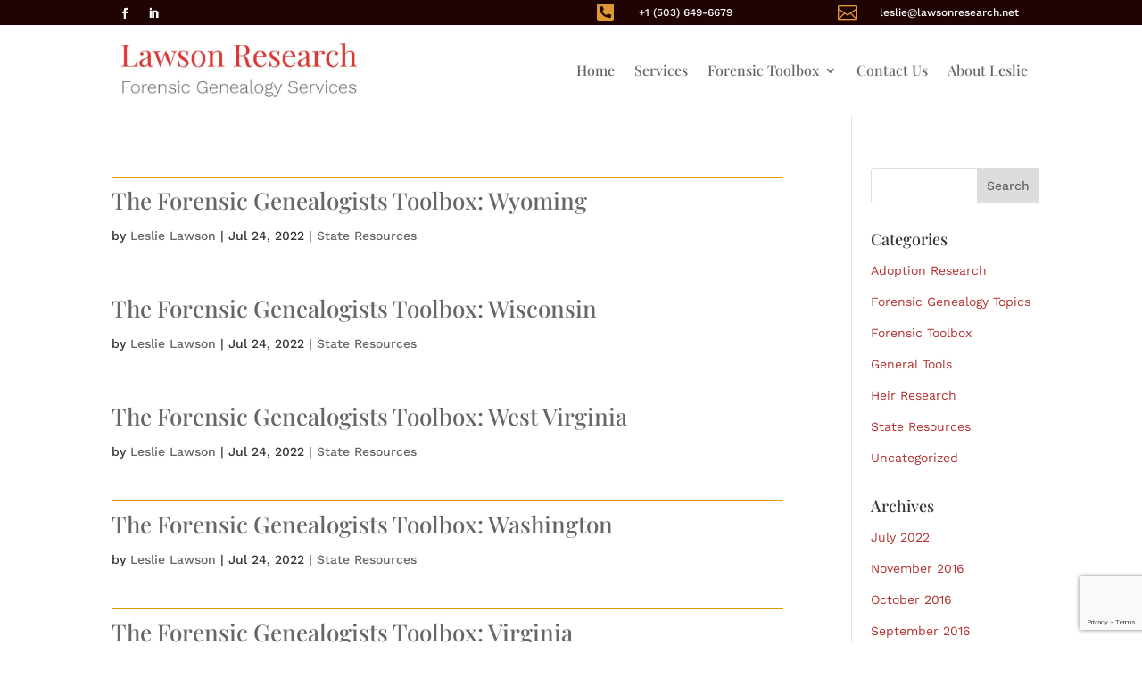

--- FILE ---
content_type: text/html; charset=utf-8
request_url: https://www.google.com/recaptcha/api2/anchor?ar=1&k=6LdjHSEqAAAAAGttKnqSWbgX6DqFfWH8W7uf0ZlM&co=aHR0cHM6Ly9sYXdzb25yZXNlYXJjaC5uZXQ6NDQz&hl=en&v=PoyoqOPhxBO7pBk68S4YbpHZ&size=invisible&anchor-ms=20000&execute-ms=30000&cb=czlfwyr89pa6
body_size: 48848
content:
<!DOCTYPE HTML><html dir="ltr" lang="en"><head><meta http-equiv="Content-Type" content="text/html; charset=UTF-8">
<meta http-equiv="X-UA-Compatible" content="IE=edge">
<title>reCAPTCHA</title>
<style type="text/css">
/* cyrillic-ext */
@font-face {
  font-family: 'Roboto';
  font-style: normal;
  font-weight: 400;
  font-stretch: 100%;
  src: url(//fonts.gstatic.com/s/roboto/v48/KFO7CnqEu92Fr1ME7kSn66aGLdTylUAMa3GUBHMdazTgWw.woff2) format('woff2');
  unicode-range: U+0460-052F, U+1C80-1C8A, U+20B4, U+2DE0-2DFF, U+A640-A69F, U+FE2E-FE2F;
}
/* cyrillic */
@font-face {
  font-family: 'Roboto';
  font-style: normal;
  font-weight: 400;
  font-stretch: 100%;
  src: url(//fonts.gstatic.com/s/roboto/v48/KFO7CnqEu92Fr1ME7kSn66aGLdTylUAMa3iUBHMdazTgWw.woff2) format('woff2');
  unicode-range: U+0301, U+0400-045F, U+0490-0491, U+04B0-04B1, U+2116;
}
/* greek-ext */
@font-face {
  font-family: 'Roboto';
  font-style: normal;
  font-weight: 400;
  font-stretch: 100%;
  src: url(//fonts.gstatic.com/s/roboto/v48/KFO7CnqEu92Fr1ME7kSn66aGLdTylUAMa3CUBHMdazTgWw.woff2) format('woff2');
  unicode-range: U+1F00-1FFF;
}
/* greek */
@font-face {
  font-family: 'Roboto';
  font-style: normal;
  font-weight: 400;
  font-stretch: 100%;
  src: url(//fonts.gstatic.com/s/roboto/v48/KFO7CnqEu92Fr1ME7kSn66aGLdTylUAMa3-UBHMdazTgWw.woff2) format('woff2');
  unicode-range: U+0370-0377, U+037A-037F, U+0384-038A, U+038C, U+038E-03A1, U+03A3-03FF;
}
/* math */
@font-face {
  font-family: 'Roboto';
  font-style: normal;
  font-weight: 400;
  font-stretch: 100%;
  src: url(//fonts.gstatic.com/s/roboto/v48/KFO7CnqEu92Fr1ME7kSn66aGLdTylUAMawCUBHMdazTgWw.woff2) format('woff2');
  unicode-range: U+0302-0303, U+0305, U+0307-0308, U+0310, U+0312, U+0315, U+031A, U+0326-0327, U+032C, U+032F-0330, U+0332-0333, U+0338, U+033A, U+0346, U+034D, U+0391-03A1, U+03A3-03A9, U+03B1-03C9, U+03D1, U+03D5-03D6, U+03F0-03F1, U+03F4-03F5, U+2016-2017, U+2034-2038, U+203C, U+2040, U+2043, U+2047, U+2050, U+2057, U+205F, U+2070-2071, U+2074-208E, U+2090-209C, U+20D0-20DC, U+20E1, U+20E5-20EF, U+2100-2112, U+2114-2115, U+2117-2121, U+2123-214F, U+2190, U+2192, U+2194-21AE, U+21B0-21E5, U+21F1-21F2, U+21F4-2211, U+2213-2214, U+2216-22FF, U+2308-230B, U+2310, U+2319, U+231C-2321, U+2336-237A, U+237C, U+2395, U+239B-23B7, U+23D0, U+23DC-23E1, U+2474-2475, U+25AF, U+25B3, U+25B7, U+25BD, U+25C1, U+25CA, U+25CC, U+25FB, U+266D-266F, U+27C0-27FF, U+2900-2AFF, U+2B0E-2B11, U+2B30-2B4C, U+2BFE, U+3030, U+FF5B, U+FF5D, U+1D400-1D7FF, U+1EE00-1EEFF;
}
/* symbols */
@font-face {
  font-family: 'Roboto';
  font-style: normal;
  font-weight: 400;
  font-stretch: 100%;
  src: url(//fonts.gstatic.com/s/roboto/v48/KFO7CnqEu92Fr1ME7kSn66aGLdTylUAMaxKUBHMdazTgWw.woff2) format('woff2');
  unicode-range: U+0001-000C, U+000E-001F, U+007F-009F, U+20DD-20E0, U+20E2-20E4, U+2150-218F, U+2190, U+2192, U+2194-2199, U+21AF, U+21E6-21F0, U+21F3, U+2218-2219, U+2299, U+22C4-22C6, U+2300-243F, U+2440-244A, U+2460-24FF, U+25A0-27BF, U+2800-28FF, U+2921-2922, U+2981, U+29BF, U+29EB, U+2B00-2BFF, U+4DC0-4DFF, U+FFF9-FFFB, U+10140-1018E, U+10190-1019C, U+101A0, U+101D0-101FD, U+102E0-102FB, U+10E60-10E7E, U+1D2C0-1D2D3, U+1D2E0-1D37F, U+1F000-1F0FF, U+1F100-1F1AD, U+1F1E6-1F1FF, U+1F30D-1F30F, U+1F315, U+1F31C, U+1F31E, U+1F320-1F32C, U+1F336, U+1F378, U+1F37D, U+1F382, U+1F393-1F39F, U+1F3A7-1F3A8, U+1F3AC-1F3AF, U+1F3C2, U+1F3C4-1F3C6, U+1F3CA-1F3CE, U+1F3D4-1F3E0, U+1F3ED, U+1F3F1-1F3F3, U+1F3F5-1F3F7, U+1F408, U+1F415, U+1F41F, U+1F426, U+1F43F, U+1F441-1F442, U+1F444, U+1F446-1F449, U+1F44C-1F44E, U+1F453, U+1F46A, U+1F47D, U+1F4A3, U+1F4B0, U+1F4B3, U+1F4B9, U+1F4BB, U+1F4BF, U+1F4C8-1F4CB, U+1F4D6, U+1F4DA, U+1F4DF, U+1F4E3-1F4E6, U+1F4EA-1F4ED, U+1F4F7, U+1F4F9-1F4FB, U+1F4FD-1F4FE, U+1F503, U+1F507-1F50B, U+1F50D, U+1F512-1F513, U+1F53E-1F54A, U+1F54F-1F5FA, U+1F610, U+1F650-1F67F, U+1F687, U+1F68D, U+1F691, U+1F694, U+1F698, U+1F6AD, U+1F6B2, U+1F6B9-1F6BA, U+1F6BC, U+1F6C6-1F6CF, U+1F6D3-1F6D7, U+1F6E0-1F6EA, U+1F6F0-1F6F3, U+1F6F7-1F6FC, U+1F700-1F7FF, U+1F800-1F80B, U+1F810-1F847, U+1F850-1F859, U+1F860-1F887, U+1F890-1F8AD, U+1F8B0-1F8BB, U+1F8C0-1F8C1, U+1F900-1F90B, U+1F93B, U+1F946, U+1F984, U+1F996, U+1F9E9, U+1FA00-1FA6F, U+1FA70-1FA7C, U+1FA80-1FA89, U+1FA8F-1FAC6, U+1FACE-1FADC, U+1FADF-1FAE9, U+1FAF0-1FAF8, U+1FB00-1FBFF;
}
/* vietnamese */
@font-face {
  font-family: 'Roboto';
  font-style: normal;
  font-weight: 400;
  font-stretch: 100%;
  src: url(//fonts.gstatic.com/s/roboto/v48/KFO7CnqEu92Fr1ME7kSn66aGLdTylUAMa3OUBHMdazTgWw.woff2) format('woff2');
  unicode-range: U+0102-0103, U+0110-0111, U+0128-0129, U+0168-0169, U+01A0-01A1, U+01AF-01B0, U+0300-0301, U+0303-0304, U+0308-0309, U+0323, U+0329, U+1EA0-1EF9, U+20AB;
}
/* latin-ext */
@font-face {
  font-family: 'Roboto';
  font-style: normal;
  font-weight: 400;
  font-stretch: 100%;
  src: url(//fonts.gstatic.com/s/roboto/v48/KFO7CnqEu92Fr1ME7kSn66aGLdTylUAMa3KUBHMdazTgWw.woff2) format('woff2');
  unicode-range: U+0100-02BA, U+02BD-02C5, U+02C7-02CC, U+02CE-02D7, U+02DD-02FF, U+0304, U+0308, U+0329, U+1D00-1DBF, U+1E00-1E9F, U+1EF2-1EFF, U+2020, U+20A0-20AB, U+20AD-20C0, U+2113, U+2C60-2C7F, U+A720-A7FF;
}
/* latin */
@font-face {
  font-family: 'Roboto';
  font-style: normal;
  font-weight: 400;
  font-stretch: 100%;
  src: url(//fonts.gstatic.com/s/roboto/v48/KFO7CnqEu92Fr1ME7kSn66aGLdTylUAMa3yUBHMdazQ.woff2) format('woff2');
  unicode-range: U+0000-00FF, U+0131, U+0152-0153, U+02BB-02BC, U+02C6, U+02DA, U+02DC, U+0304, U+0308, U+0329, U+2000-206F, U+20AC, U+2122, U+2191, U+2193, U+2212, U+2215, U+FEFF, U+FFFD;
}
/* cyrillic-ext */
@font-face {
  font-family: 'Roboto';
  font-style: normal;
  font-weight: 500;
  font-stretch: 100%;
  src: url(//fonts.gstatic.com/s/roboto/v48/KFO7CnqEu92Fr1ME7kSn66aGLdTylUAMa3GUBHMdazTgWw.woff2) format('woff2');
  unicode-range: U+0460-052F, U+1C80-1C8A, U+20B4, U+2DE0-2DFF, U+A640-A69F, U+FE2E-FE2F;
}
/* cyrillic */
@font-face {
  font-family: 'Roboto';
  font-style: normal;
  font-weight: 500;
  font-stretch: 100%;
  src: url(//fonts.gstatic.com/s/roboto/v48/KFO7CnqEu92Fr1ME7kSn66aGLdTylUAMa3iUBHMdazTgWw.woff2) format('woff2');
  unicode-range: U+0301, U+0400-045F, U+0490-0491, U+04B0-04B1, U+2116;
}
/* greek-ext */
@font-face {
  font-family: 'Roboto';
  font-style: normal;
  font-weight: 500;
  font-stretch: 100%;
  src: url(//fonts.gstatic.com/s/roboto/v48/KFO7CnqEu92Fr1ME7kSn66aGLdTylUAMa3CUBHMdazTgWw.woff2) format('woff2');
  unicode-range: U+1F00-1FFF;
}
/* greek */
@font-face {
  font-family: 'Roboto';
  font-style: normal;
  font-weight: 500;
  font-stretch: 100%;
  src: url(//fonts.gstatic.com/s/roboto/v48/KFO7CnqEu92Fr1ME7kSn66aGLdTylUAMa3-UBHMdazTgWw.woff2) format('woff2');
  unicode-range: U+0370-0377, U+037A-037F, U+0384-038A, U+038C, U+038E-03A1, U+03A3-03FF;
}
/* math */
@font-face {
  font-family: 'Roboto';
  font-style: normal;
  font-weight: 500;
  font-stretch: 100%;
  src: url(//fonts.gstatic.com/s/roboto/v48/KFO7CnqEu92Fr1ME7kSn66aGLdTylUAMawCUBHMdazTgWw.woff2) format('woff2');
  unicode-range: U+0302-0303, U+0305, U+0307-0308, U+0310, U+0312, U+0315, U+031A, U+0326-0327, U+032C, U+032F-0330, U+0332-0333, U+0338, U+033A, U+0346, U+034D, U+0391-03A1, U+03A3-03A9, U+03B1-03C9, U+03D1, U+03D5-03D6, U+03F0-03F1, U+03F4-03F5, U+2016-2017, U+2034-2038, U+203C, U+2040, U+2043, U+2047, U+2050, U+2057, U+205F, U+2070-2071, U+2074-208E, U+2090-209C, U+20D0-20DC, U+20E1, U+20E5-20EF, U+2100-2112, U+2114-2115, U+2117-2121, U+2123-214F, U+2190, U+2192, U+2194-21AE, U+21B0-21E5, U+21F1-21F2, U+21F4-2211, U+2213-2214, U+2216-22FF, U+2308-230B, U+2310, U+2319, U+231C-2321, U+2336-237A, U+237C, U+2395, U+239B-23B7, U+23D0, U+23DC-23E1, U+2474-2475, U+25AF, U+25B3, U+25B7, U+25BD, U+25C1, U+25CA, U+25CC, U+25FB, U+266D-266F, U+27C0-27FF, U+2900-2AFF, U+2B0E-2B11, U+2B30-2B4C, U+2BFE, U+3030, U+FF5B, U+FF5D, U+1D400-1D7FF, U+1EE00-1EEFF;
}
/* symbols */
@font-face {
  font-family: 'Roboto';
  font-style: normal;
  font-weight: 500;
  font-stretch: 100%;
  src: url(//fonts.gstatic.com/s/roboto/v48/KFO7CnqEu92Fr1ME7kSn66aGLdTylUAMaxKUBHMdazTgWw.woff2) format('woff2');
  unicode-range: U+0001-000C, U+000E-001F, U+007F-009F, U+20DD-20E0, U+20E2-20E4, U+2150-218F, U+2190, U+2192, U+2194-2199, U+21AF, U+21E6-21F0, U+21F3, U+2218-2219, U+2299, U+22C4-22C6, U+2300-243F, U+2440-244A, U+2460-24FF, U+25A0-27BF, U+2800-28FF, U+2921-2922, U+2981, U+29BF, U+29EB, U+2B00-2BFF, U+4DC0-4DFF, U+FFF9-FFFB, U+10140-1018E, U+10190-1019C, U+101A0, U+101D0-101FD, U+102E0-102FB, U+10E60-10E7E, U+1D2C0-1D2D3, U+1D2E0-1D37F, U+1F000-1F0FF, U+1F100-1F1AD, U+1F1E6-1F1FF, U+1F30D-1F30F, U+1F315, U+1F31C, U+1F31E, U+1F320-1F32C, U+1F336, U+1F378, U+1F37D, U+1F382, U+1F393-1F39F, U+1F3A7-1F3A8, U+1F3AC-1F3AF, U+1F3C2, U+1F3C4-1F3C6, U+1F3CA-1F3CE, U+1F3D4-1F3E0, U+1F3ED, U+1F3F1-1F3F3, U+1F3F5-1F3F7, U+1F408, U+1F415, U+1F41F, U+1F426, U+1F43F, U+1F441-1F442, U+1F444, U+1F446-1F449, U+1F44C-1F44E, U+1F453, U+1F46A, U+1F47D, U+1F4A3, U+1F4B0, U+1F4B3, U+1F4B9, U+1F4BB, U+1F4BF, U+1F4C8-1F4CB, U+1F4D6, U+1F4DA, U+1F4DF, U+1F4E3-1F4E6, U+1F4EA-1F4ED, U+1F4F7, U+1F4F9-1F4FB, U+1F4FD-1F4FE, U+1F503, U+1F507-1F50B, U+1F50D, U+1F512-1F513, U+1F53E-1F54A, U+1F54F-1F5FA, U+1F610, U+1F650-1F67F, U+1F687, U+1F68D, U+1F691, U+1F694, U+1F698, U+1F6AD, U+1F6B2, U+1F6B9-1F6BA, U+1F6BC, U+1F6C6-1F6CF, U+1F6D3-1F6D7, U+1F6E0-1F6EA, U+1F6F0-1F6F3, U+1F6F7-1F6FC, U+1F700-1F7FF, U+1F800-1F80B, U+1F810-1F847, U+1F850-1F859, U+1F860-1F887, U+1F890-1F8AD, U+1F8B0-1F8BB, U+1F8C0-1F8C1, U+1F900-1F90B, U+1F93B, U+1F946, U+1F984, U+1F996, U+1F9E9, U+1FA00-1FA6F, U+1FA70-1FA7C, U+1FA80-1FA89, U+1FA8F-1FAC6, U+1FACE-1FADC, U+1FADF-1FAE9, U+1FAF0-1FAF8, U+1FB00-1FBFF;
}
/* vietnamese */
@font-face {
  font-family: 'Roboto';
  font-style: normal;
  font-weight: 500;
  font-stretch: 100%;
  src: url(//fonts.gstatic.com/s/roboto/v48/KFO7CnqEu92Fr1ME7kSn66aGLdTylUAMa3OUBHMdazTgWw.woff2) format('woff2');
  unicode-range: U+0102-0103, U+0110-0111, U+0128-0129, U+0168-0169, U+01A0-01A1, U+01AF-01B0, U+0300-0301, U+0303-0304, U+0308-0309, U+0323, U+0329, U+1EA0-1EF9, U+20AB;
}
/* latin-ext */
@font-face {
  font-family: 'Roboto';
  font-style: normal;
  font-weight: 500;
  font-stretch: 100%;
  src: url(//fonts.gstatic.com/s/roboto/v48/KFO7CnqEu92Fr1ME7kSn66aGLdTylUAMa3KUBHMdazTgWw.woff2) format('woff2');
  unicode-range: U+0100-02BA, U+02BD-02C5, U+02C7-02CC, U+02CE-02D7, U+02DD-02FF, U+0304, U+0308, U+0329, U+1D00-1DBF, U+1E00-1E9F, U+1EF2-1EFF, U+2020, U+20A0-20AB, U+20AD-20C0, U+2113, U+2C60-2C7F, U+A720-A7FF;
}
/* latin */
@font-face {
  font-family: 'Roboto';
  font-style: normal;
  font-weight: 500;
  font-stretch: 100%;
  src: url(//fonts.gstatic.com/s/roboto/v48/KFO7CnqEu92Fr1ME7kSn66aGLdTylUAMa3yUBHMdazQ.woff2) format('woff2');
  unicode-range: U+0000-00FF, U+0131, U+0152-0153, U+02BB-02BC, U+02C6, U+02DA, U+02DC, U+0304, U+0308, U+0329, U+2000-206F, U+20AC, U+2122, U+2191, U+2193, U+2212, U+2215, U+FEFF, U+FFFD;
}
/* cyrillic-ext */
@font-face {
  font-family: 'Roboto';
  font-style: normal;
  font-weight: 900;
  font-stretch: 100%;
  src: url(//fonts.gstatic.com/s/roboto/v48/KFO7CnqEu92Fr1ME7kSn66aGLdTylUAMa3GUBHMdazTgWw.woff2) format('woff2');
  unicode-range: U+0460-052F, U+1C80-1C8A, U+20B4, U+2DE0-2DFF, U+A640-A69F, U+FE2E-FE2F;
}
/* cyrillic */
@font-face {
  font-family: 'Roboto';
  font-style: normal;
  font-weight: 900;
  font-stretch: 100%;
  src: url(//fonts.gstatic.com/s/roboto/v48/KFO7CnqEu92Fr1ME7kSn66aGLdTylUAMa3iUBHMdazTgWw.woff2) format('woff2');
  unicode-range: U+0301, U+0400-045F, U+0490-0491, U+04B0-04B1, U+2116;
}
/* greek-ext */
@font-face {
  font-family: 'Roboto';
  font-style: normal;
  font-weight: 900;
  font-stretch: 100%;
  src: url(//fonts.gstatic.com/s/roboto/v48/KFO7CnqEu92Fr1ME7kSn66aGLdTylUAMa3CUBHMdazTgWw.woff2) format('woff2');
  unicode-range: U+1F00-1FFF;
}
/* greek */
@font-face {
  font-family: 'Roboto';
  font-style: normal;
  font-weight: 900;
  font-stretch: 100%;
  src: url(//fonts.gstatic.com/s/roboto/v48/KFO7CnqEu92Fr1ME7kSn66aGLdTylUAMa3-UBHMdazTgWw.woff2) format('woff2');
  unicode-range: U+0370-0377, U+037A-037F, U+0384-038A, U+038C, U+038E-03A1, U+03A3-03FF;
}
/* math */
@font-face {
  font-family: 'Roboto';
  font-style: normal;
  font-weight: 900;
  font-stretch: 100%;
  src: url(//fonts.gstatic.com/s/roboto/v48/KFO7CnqEu92Fr1ME7kSn66aGLdTylUAMawCUBHMdazTgWw.woff2) format('woff2');
  unicode-range: U+0302-0303, U+0305, U+0307-0308, U+0310, U+0312, U+0315, U+031A, U+0326-0327, U+032C, U+032F-0330, U+0332-0333, U+0338, U+033A, U+0346, U+034D, U+0391-03A1, U+03A3-03A9, U+03B1-03C9, U+03D1, U+03D5-03D6, U+03F0-03F1, U+03F4-03F5, U+2016-2017, U+2034-2038, U+203C, U+2040, U+2043, U+2047, U+2050, U+2057, U+205F, U+2070-2071, U+2074-208E, U+2090-209C, U+20D0-20DC, U+20E1, U+20E5-20EF, U+2100-2112, U+2114-2115, U+2117-2121, U+2123-214F, U+2190, U+2192, U+2194-21AE, U+21B0-21E5, U+21F1-21F2, U+21F4-2211, U+2213-2214, U+2216-22FF, U+2308-230B, U+2310, U+2319, U+231C-2321, U+2336-237A, U+237C, U+2395, U+239B-23B7, U+23D0, U+23DC-23E1, U+2474-2475, U+25AF, U+25B3, U+25B7, U+25BD, U+25C1, U+25CA, U+25CC, U+25FB, U+266D-266F, U+27C0-27FF, U+2900-2AFF, U+2B0E-2B11, U+2B30-2B4C, U+2BFE, U+3030, U+FF5B, U+FF5D, U+1D400-1D7FF, U+1EE00-1EEFF;
}
/* symbols */
@font-face {
  font-family: 'Roboto';
  font-style: normal;
  font-weight: 900;
  font-stretch: 100%;
  src: url(//fonts.gstatic.com/s/roboto/v48/KFO7CnqEu92Fr1ME7kSn66aGLdTylUAMaxKUBHMdazTgWw.woff2) format('woff2');
  unicode-range: U+0001-000C, U+000E-001F, U+007F-009F, U+20DD-20E0, U+20E2-20E4, U+2150-218F, U+2190, U+2192, U+2194-2199, U+21AF, U+21E6-21F0, U+21F3, U+2218-2219, U+2299, U+22C4-22C6, U+2300-243F, U+2440-244A, U+2460-24FF, U+25A0-27BF, U+2800-28FF, U+2921-2922, U+2981, U+29BF, U+29EB, U+2B00-2BFF, U+4DC0-4DFF, U+FFF9-FFFB, U+10140-1018E, U+10190-1019C, U+101A0, U+101D0-101FD, U+102E0-102FB, U+10E60-10E7E, U+1D2C0-1D2D3, U+1D2E0-1D37F, U+1F000-1F0FF, U+1F100-1F1AD, U+1F1E6-1F1FF, U+1F30D-1F30F, U+1F315, U+1F31C, U+1F31E, U+1F320-1F32C, U+1F336, U+1F378, U+1F37D, U+1F382, U+1F393-1F39F, U+1F3A7-1F3A8, U+1F3AC-1F3AF, U+1F3C2, U+1F3C4-1F3C6, U+1F3CA-1F3CE, U+1F3D4-1F3E0, U+1F3ED, U+1F3F1-1F3F3, U+1F3F5-1F3F7, U+1F408, U+1F415, U+1F41F, U+1F426, U+1F43F, U+1F441-1F442, U+1F444, U+1F446-1F449, U+1F44C-1F44E, U+1F453, U+1F46A, U+1F47D, U+1F4A3, U+1F4B0, U+1F4B3, U+1F4B9, U+1F4BB, U+1F4BF, U+1F4C8-1F4CB, U+1F4D6, U+1F4DA, U+1F4DF, U+1F4E3-1F4E6, U+1F4EA-1F4ED, U+1F4F7, U+1F4F9-1F4FB, U+1F4FD-1F4FE, U+1F503, U+1F507-1F50B, U+1F50D, U+1F512-1F513, U+1F53E-1F54A, U+1F54F-1F5FA, U+1F610, U+1F650-1F67F, U+1F687, U+1F68D, U+1F691, U+1F694, U+1F698, U+1F6AD, U+1F6B2, U+1F6B9-1F6BA, U+1F6BC, U+1F6C6-1F6CF, U+1F6D3-1F6D7, U+1F6E0-1F6EA, U+1F6F0-1F6F3, U+1F6F7-1F6FC, U+1F700-1F7FF, U+1F800-1F80B, U+1F810-1F847, U+1F850-1F859, U+1F860-1F887, U+1F890-1F8AD, U+1F8B0-1F8BB, U+1F8C0-1F8C1, U+1F900-1F90B, U+1F93B, U+1F946, U+1F984, U+1F996, U+1F9E9, U+1FA00-1FA6F, U+1FA70-1FA7C, U+1FA80-1FA89, U+1FA8F-1FAC6, U+1FACE-1FADC, U+1FADF-1FAE9, U+1FAF0-1FAF8, U+1FB00-1FBFF;
}
/* vietnamese */
@font-face {
  font-family: 'Roboto';
  font-style: normal;
  font-weight: 900;
  font-stretch: 100%;
  src: url(//fonts.gstatic.com/s/roboto/v48/KFO7CnqEu92Fr1ME7kSn66aGLdTylUAMa3OUBHMdazTgWw.woff2) format('woff2');
  unicode-range: U+0102-0103, U+0110-0111, U+0128-0129, U+0168-0169, U+01A0-01A1, U+01AF-01B0, U+0300-0301, U+0303-0304, U+0308-0309, U+0323, U+0329, U+1EA0-1EF9, U+20AB;
}
/* latin-ext */
@font-face {
  font-family: 'Roboto';
  font-style: normal;
  font-weight: 900;
  font-stretch: 100%;
  src: url(//fonts.gstatic.com/s/roboto/v48/KFO7CnqEu92Fr1ME7kSn66aGLdTylUAMa3KUBHMdazTgWw.woff2) format('woff2');
  unicode-range: U+0100-02BA, U+02BD-02C5, U+02C7-02CC, U+02CE-02D7, U+02DD-02FF, U+0304, U+0308, U+0329, U+1D00-1DBF, U+1E00-1E9F, U+1EF2-1EFF, U+2020, U+20A0-20AB, U+20AD-20C0, U+2113, U+2C60-2C7F, U+A720-A7FF;
}
/* latin */
@font-face {
  font-family: 'Roboto';
  font-style: normal;
  font-weight: 900;
  font-stretch: 100%;
  src: url(//fonts.gstatic.com/s/roboto/v48/KFO7CnqEu92Fr1ME7kSn66aGLdTylUAMa3yUBHMdazQ.woff2) format('woff2');
  unicode-range: U+0000-00FF, U+0131, U+0152-0153, U+02BB-02BC, U+02C6, U+02DA, U+02DC, U+0304, U+0308, U+0329, U+2000-206F, U+20AC, U+2122, U+2191, U+2193, U+2212, U+2215, U+FEFF, U+FFFD;
}

</style>
<link rel="stylesheet" type="text/css" href="https://www.gstatic.com/recaptcha/releases/PoyoqOPhxBO7pBk68S4YbpHZ/styles__ltr.css">
<script nonce="9IKcdUjceLg5RzNJn6_W_Q" type="text/javascript">window['__recaptcha_api'] = 'https://www.google.com/recaptcha/api2/';</script>
<script type="text/javascript" src="https://www.gstatic.com/recaptcha/releases/PoyoqOPhxBO7pBk68S4YbpHZ/recaptcha__en.js" nonce="9IKcdUjceLg5RzNJn6_W_Q">
      
    </script></head>
<body><div id="rc-anchor-alert" class="rc-anchor-alert"></div>
<input type="hidden" id="recaptcha-token" value="[base64]">
<script type="text/javascript" nonce="9IKcdUjceLg5RzNJn6_W_Q">
      recaptcha.anchor.Main.init("[\x22ainput\x22,[\x22bgdata\x22,\x22\x22,\[base64]/[base64]/[base64]/[base64]/[base64]/UltsKytdPUU6KEU8MjA0OD9SW2wrK109RT4+NnwxOTI6KChFJjY0NTEyKT09NTUyOTYmJk0rMTxjLmxlbmd0aCYmKGMuY2hhckNvZGVBdChNKzEpJjY0NTEyKT09NTYzMjA/[base64]/[base64]/[base64]/[base64]/[base64]/[base64]/[base64]\x22,\[base64]\x22,\x22w5vCqU7Cv8O4w6rCgFVSMDDCv8K6w7hWecKywqNfwonDjyzDghopw4QFw7UHwoTDvCZDw5IQO8KuRx9KXB/DhMOrXgPCusOxwrNXwpV9w5fCgcOgw7YIWcOLw68haSnDkcKRw4Itwo0QccOQwp9gF8K/[base64]/DqRnCkScxw6QZK1LDkcK/w67DscONbFXDjibDqMK2w6jDs0t3VcKSwqlJw5DDpzLDtsKFwp4Uwq8/eV3DvR0EQSPDisO1c8OkFMK/wonDtj4KecO2woghw5zCo34FfMOlwr4zwo3Dg8Kyw75cwpkWHjZRw4oVIhLCv8KZwrcNw6fDgw44wrondztEUlbCvk5FwpDDpcKeV8KsOMOodj7CusK1w5nDrsK6w7pNwrxbMRrCgCTDgx5/wpXDm0I2N2TDkGd9Xzggw5bDncKUw5Vpw57CgcOWFMOQPMKUPsKGMF5IworDkgHChB/DgT7CsE7Cg8KXPsOCeksjDWxcKMOUw4F7w5JqVcK3wrPDuGYjGTUyw63CixMCUC/CswsRwrfCjRYEE8K2Y8KjwoHDinFhwps8w7DCtsK0wozCkwMJwo9qw69/wpbDggpCw5ooLT4YwocyDMOHw5bDu0Mdw6kWOMOTwoPCrMOzwoPCnExiQHIjCAnCusK9YzfDuyV6ccOwH8OawoUIw57DisO5DEV8ScKxV8OUS8Oiw5kIwr/DgcOmIMK5CcO+w4liZSp0w5UEwpN0dQgLAF/CoMKwd0DDnMKSwo3CvTHDgsK7woXDjj0JWzo5w5XDvcOTOXkWw4VvLCwdBgbDnjUIwpPCosOTDlw3eH0Rw67ChA7CmBLCscKew43DsD5ww4Vgw5ALMcOjw6/DtmNpwpkoGGlfw6c2IcOJDg/DqTspw68Rw5/[base64]/DlF1FBjQEUksXwoVtD1kTW2TCqMOJw6/Dv3bDkGzDqyDCl3c9CWF/QcOKwofDoABCesOcw45Lwr7DrsO7w5xewrBxIcOMScK8JTfCocK8w6YvAsKiw6VJwqPCqCnDqMOZDy/[base64]/DjQQPw5A5OsKfwr4+w40OGFnCpsKZw5sRwpTDmQvCvVBTNlHDlMOWHx4wwosrwodYRBbDpRXDgsK5w644w4fCmHsLw5Yswp1YDk/[base64]/[base64]/[base64]/CicK+TH3CssOcYywtM1Irw7HCi8KAWMKDHhrCi8OCACdJfiQvw5o7WsKmwqXCtcOgwq5cWcOTHmA6wobCqR11TMOtwrLCvF8OXxBJw5HDvsOyA8OHw43CoytVFcK8RHrDkHrCkWg/w4MmO8O3WsObw4fCsBXDkX8hPsOPwrF5ZMO3w47DqsKywotDE08mwqLCl8KZTiB4bD/CpyktRsOuSsKoDHZ4w6LDtyPDuMK9SsOyfMKbBMOSVsK8FsOsw7l5w4N4ZDzDowY/FDrDlw3Dgl4BwoMSPixLfRoCDSXCm8K/SsOtKMKxw5zDgyHChXfDvsOIw5rDt35uwpPDncODw6BdF8KuOMK8wqzCnA/[base64]/CoV1UwqEiwrLDsjpmKGTCjTHCvcKTwqxDw6VyQMOpw4bCiVXDh8O/wrl2w5bDi8Opw47CnzPDscKvw5oZS8OqTAjCrMOQwpl2TGR/w6wLTsOXwqLCunrDj8OOw5DDjQ3CqsORLA7DlTHDpyTCm05EBsK7X8KQS8KMacK5w5ZcTcKsREhgwoJyZ8KAw5rDkkkBGURseUNjw4TDlcKbw4cae8OCFRdJUx91f8KyfUpdLSR+Cgh0wqsPX8ORw48XwqDDscO5wqVkQwZzOcKow6hFwqrDqcOGYcOhZcOVw6/ClsONJW9fw4XCl8KEeMKBT8KYw67CnsOIw58yUFM8K8OQVBtpHFEtw7nCqcK6d0o2dFZhGsKLwp9gw6lCw5gQwoJ6w4/DqlgOL8KWwrste8KiwpPDoBVow7XDq0rDrMOQbU/Dr8K2SzRDw7Yrw4ghw4FUc8OudMOlGwLCtMOJS8K4ZwAjX8OlwqY/[base64]/DkMOrw617w68OMycaES/DpcO5bkDDjMKAwrjCmkLDvArDucKLfsOcw5NBw7LCjEt2OA0xw7LCsirDo8Kpw7/ClXUPwrECw6xFbsOnw5LDs8OHVsKywpl/w6tQw7UjZWlWMgzCllDDsW/DucObR8KpJiIOw75LbcOufScDw7zDhcKwF2rCtcKjSG0BZsK3VcOUGl7DtH06w61DEErDpSoOO2rCgcOyMMKAw4LDunt2w4ckw7EXwqLDqxMgwoPCqMO6w796w5/Ct8Kfw64wWcOBwoLDiyAZZMOiMcOmDzASw7xZZg/DsMKQWcK5w7g7aMKtW13DqWTDs8K/wqnCscOvwrdpAMK9TMOhwqDCqMKSw79OwoPDowrCicKdwqYKZj5DIDINwpDCjcKtM8OERsKJGirCnwDChMKQwqIpwr4EKcOYVxZ9w4HCicKpXlhjay/CpcONEkHDtWVjScOwFMKvVSUFw5/[base64]/CqMKgwoPClMOFw4fDncK6w77DhcOzwoRQdE3ChsKWNFg9CMOkw64Tw67DgMOxw5LDuU7DhsKMwpnCucKdwrUhZcKrBVrDvcKLIcKAbcOWwq/DvzltwqEJwpoMcMKyB1XDrcKvw6HCsl/DnsOMwrjCssObYzUHw6rCksKbw6vDk0x9w4h6aMKEw45yOMOJwqYpwrtVd1paVXLDuxJ0QFJsw7NAwrDCosKowqrDmQhUwrRuwqU1GlszwpDDtMO0QsOcT8KxKsKobFdFwqg8w7vCg0HDuQDDrmAAFMOEwrh3BsKewrNaw7HDq3fDilsgwp/DmcK9w7DCjcOLAcOXwpfDrcK/wq8sasK3aixrw4zCkMOpwrLCn2xXCTokBcKWJnnClcK8QiPDtsKZw6zDvMKcw6rChsOzcsOawqLDlcOPacKLfsKPwrAPEHXChGJISsKtw6DDlcK2A8OEQ8Knw44/DmDCqDPDn3dkBQ1/WA9fEl8DwoAZw502w7zCgcKhF8OCw7TDr0IxBiwGAMKRLD/CvsKmw5DDi8Olf0fCjsKsDnbDocKuO1zDixJqwrjCq1N6wpLDjzVdAhfDn8KqZkRaWj9Mw4zDs0B4V3ASwqESE8O7wqRWcMK9wqpBw6M+aMKYwq7CoCFGwpHDomvDmcOmSGPDiMKBVMOwX8KTwr7DkcKnEkYvwoHDmw53C8KRwrMHdRjDnh4fw7J3Fkp3w5fCokBxwq/Do8OgX8KswqPChArDsHIlw5LDqBJtfRR2M3PDiDReCcOyfFjDncOQw5ULaitow65bwo4qVU3DrsKGD0toBjIXwpPCt8KvCwzCsCTDsk88F8O7EsOiw4QDw7vCv8KAwobClcOGwpgtH8Kkwp91GMK7w5XCqETCtsOwwrzCuX1Mw4/Cuk/CqnTCtcOSehfDgWtOw4/CgQomwp/DvcKvw5nDqBvCjcO+w7Jzwr3DqH3CpcKeDQ0kw5XDlGjDmsKoYsKtfMOqKzDClXpHTcK/UsOFCEHCvMOtw4NKCX/CtGYXQsKFw4nDosKCMcK4OcO+FsKIw4DCiXTDkzTDlsKFbcKkwqRCwrjDkThqVWLDuQnCnFBUBVFcw5/CmHbCg8K5JAPCocO4ecOAaMKzX0jCi8KlwrzCrcKpEB/Ct2HDtU8Lw6bCosKrw77DnsK9wq5UbAHCm8KSw6psc8Ouw7HDkgHDjsO/wp7Dg2pfSMOKwqVmD8O2w5HCrCdSGgzCoHsQw5XCg8KPw44/BznCjA4lw5vCvWwWLXbDuX9LE8OtwqFjVcOZb3Row7rCusOsw5/Cn8Ogw6XDiXDDj8OpwpTDllXClcOdwrHChsKnw4VJDCXDqMKyw7vDl8OpAA0eOWzCjMOhw7o/LMOac8OywqsWPcKpwoBpwqLCocKkw5rDmcK8w4rCmnXCnH7CmmDDh8KlW8KtYsO8csOowpbDmsO6H3rCt1pUwr4mwpomw7TChMK6wrhHwqbDq19odnYFw6A0w4DDkC3CpwVTwojCoRlUD17DnFtjwqzCux7ChsOuZ0s+AMK/w4XCvsKzw7AjMMKDw4zDkTrDogDDrA9kw75pYwEvw6pkw7NZwp4BB8OvTj/DlcOsVQzDj3bCqQrDp8KKayYow5zCp8OPTCHDhMKMWsKxwq8WasKFw5o3XXQjYAhGwqHCscO2YcKJw4DDk8KsQcOtw4RyAcOhMmfCpXjDkGvCjcKQwo/CtS8bwolMTcKdMMKBBcKZBsO0cA7Dg8ObwqoiKhrDtV9xw6jCgSpgwqtOZXx9w4Esw4JNw4HCnsKCPsO0Vyorw6c4E8KUwrjCs8OJUEvCikk7w74Yw6HDscOGHXDDqsOtfkLCssKjwr3CssK/w47CmMKracOnGXPDusKVPsKdwo8JRgfDjMOhwpQ7J8K4wofDg0UkRcOgJcK9wr/CqMKlLCDCq8KUQsKkw7DDiy7CtTHDisO7Gy4HwqvDncOxeR8+wpxtwrMYTcO0w6hwb8KWwo3DomjCjwIiQsKPw5vCoDEWw6bCoDt9w7BKw64pw5UtMFrDpyLCnUjDtcOqYcKzN8Kyw4LDkcKBwq8rwq/DgcKTE8OLw6xcw4VOaR4UPjArwoXCicKeM1rCo8Odf8OzAcKKCCzDpsOFwqXCtHYIV37Ck8KYdcKPw5EYEm3Ds25Gw4LDoSrCqiLDq8O6Q8KTaQfDimDCii3DusKcw47Cs8O2w53DrGMGw5HDncKxBMKZw5R9BsOmacKxw6EMGcONwopgZcKgwq/CiREkNwPDq8OGUjJ1w4t/w4fCi8KdBcKRwqR3w4LCl8OCL3QJL8K/LcOnwonCnUHCvMKWw4zClsOqasOYwpzCh8KSSwzDvsOnE8OQw5QIVjFaKMOZwo4le8OKwrfDpB3DgcKjGRHDrlTCvcKwKcKSwqXDh8KOwptDw7svw4x3woEDwprCmGcXw7/CmcOCa0RCwpoQwoBkw68Ww40ADcK/wrjCpT9nFsKUOMOKw4/DicK2Og3CuFnCiMOHG8KZY1nCvsORwr3DusOEWCLDtkM2wpsww5LCukhTwok6GwDDicKiEcOVwp/Ckh8swr8DOjnCigjCnwMfGcOTLBvDiz7Di0zDp8KqcsKhUhzDlMOKHzsLdsKQL07CtsKOcMOPRcObwoZORSjDjMK+IMONMMOiwq3DhMKtwrbDrGHCs0IbMMODc3/[base64]/CqcOPw5ZuwoHDsMO8dFTCoDzCsENjOcOLcMOiR0p2OyjDv381wqQ1wrDCqRUVw4scwog4OizCrcOywonDgcKTRcK9KcKJe1/[base64]/DjMOVwqDDjsKXwoTDvsO3c1PDiQc7wpMqYMOiI8OGRVjCpS45Ji9Rw6LDikE+V0NDcsKwXsKEw7k2w4dPe8KiIhHDqEXDtcK/[base64]/[base64]/CrVo7TE0eKRbCknZlw67DmlzCpx7DlcKTwobDoFFhwqdsVcKswpLDvcK0w5DDg0khwqpuwo7DicK0J0I9woTDvsOYwovCuhLCrMOeMEtfwqFnEFEbw5/Cnywfw656wogHXsKIcFk8w6oOK8Ofw4cCIsKsw4DDoMOZwok3w7/CjsOHZ8K3w5TDpsO/PsOPS8KYw78cwpjDmRNgOXTCujkjGkvDlMK+wp7DvMO1woTDmsOtwr/Cvl1Cw6XDmsONw5XDjj0dA8OjJQUiTGbDihTDnxrCp8KZe8KmOQsRU8OYw59Mf8K0AcOTwrMoN8Kdwr/Dq8KHwqR9QSt/IUIOwojCkRU6I8Oben3DusOWGl3Dsy7ChsOMw5U5w7XDrcK9wrRTb8OcwrolwpjCoTnDtMObwohIfsKeYEHCm8OHSytzwotzQkXDtMKdw5rDksOywpBfVsKmJ3gyw6chw6liwoPDsDg1CsOcw4/DtsOHw5nCnsKtwqPDgC0xwp7CpsOxw7N6C8K2w5pjw5zCt0jChsK/wo/[base64]/NMOdCcOiYcKZw6JnDw9XYMK2VcO1wqPCrGtNIFfDucOaZSxvXsKMfMOYDipUFsKCw7UVw5JgKGXCsG8vwpjDsx9AXB8dw6HDqcKlwpJXNnvDjMOBwoM3ezBRw7gow4tuJcKSNS/[base64]/[base64]/wolsw6IQNcOARsKUw6TDvcO7w7/CssKLw74oTh/Ch3ETd3Zcw78nesKLw5cIwp12w5rCo8O2ZMOIXRLCtXnDg2LCn8O9ZgY+w4zCt8Otf0PDp1U8wqnCr8Kow5TDsE0cwpoFHGLCi8O3woZ7woMrwoMdwo7ChyzDhsO7SyXDglQgGjzDp8Oyw63CmsK+ZFBZw7TDv8Oow7lOwpcGw6h3HD/CrhDDtcOTwrDDosKUwqs0w7rDhFbCvA1Ew7/CuMKAV0NHw7Mfw7TDjG8KbcOIDcOmU8O9f8OuwqTCqkPDqMOww7rDtFsLPMKqJMOlEG7DlQBRU8KRScOjwqTDjno1XyzDjMOtwrbDhMKow54mAR/ClBvCoQIyP1I4w5p0IsKuwrfDscK7w5/ChMOAw4rDqcOmD8KAwrEfd8KwfyQ6chrCucObw4Aywp03wq8pesOLwo3DjS1jwqEkRUxWwrJ/wohOGsOYMMOAw4XDlMOIw71KwoTCrcOxwrbCr8OKTTDCohjDuQs2UThnH2rCusOPZsOAfMKdLsObMcOvOcOtKsOzwo/DgwIqFcKEbHs1w5XCkx3CgMOZwrLCphnDgxY4woYdwoPCoAMuwoHCu8KlwpHDrn3DuVbDkj7DnGUGw7PCkGg7McKxeyjDicO2LMKXw6vClxIpXsKuEhjCoXjCmx42w5NEw6PCoQPDulTDrkjCrmx/RsO2FMOYEsK5CyXDrMO8wrlewoXDtsOewpHDocOrwpbChsOYwqnDvcO/[base64]/DtCdLV8Oac8KNWMKww4hwFU9nMT3DtcOPZU4swpnCknDCqBnDlcOyasOswqMpwrkaw5ctw5jDljrCpCApVVwBGV7CuQXCowTDrTc3FMOpwpcsw6zDllbCo8KvwpfDlcKubHbCqsKuwr0Gwo7Cv8KFwpc4ccORfMOJwr/CosO0wp8+w7A9A8KdwpvCrMOkH8Kjw507PcK+wrVWGiPDjSHCtMKVasOHNcOgw63DrUMlQMOeecOLwo9Yw4NLwrJHw7JiDsO7IVzCkHE6w6EBH35MN0TCjMK/w4IQbcOhwrrDpcOUwpRUWjxdMsOJw4R9w7UGCj8CQ2DCmcKjG3LDj8K6w5sHESXDjsK3wqbCsUvDkEPDr8KgX0/[base64]/f8K4wpYPwr9+wo9jUyzDlRvDliNHwqLCpMKjw6XCvVwwwrRDDyjDrj3DsMKTUsOSwp/DoT7CucOMwrE1wr5Fwr5oF3bChlI2JMO/w4AaRGXDuMKnwpdaw5MkVsKPX8KhGydxwrQKw4lFw6EVw7NQw4oZwoDCocKCV8OCT8OEwpBBZsK4RcKdwot+woPCv8OUw4TDo07DtMKnR1cgKsK/w4/DvsOEc8OwwqPClxMIw4MAw4tiwojDpC3DpcO4csOedsKVX8OnWMOuO8O5w7PCrFzDtsK9w5PCuEXCmhjCuHXCulLDpcOCwq9MCMOsFsKiIsOFw65cw7pPwrkSw4dBw7QrwqgQV15sD8KQwqMyw5LCjwwpAAw5w63Domwww7B/w7wowr/CmcOgw6/CnzJHw7MXAsKPMcO+C8KOccK/GW3Di1Eael4PwrzCuMO6I8KFdgrDi8KzZ8OTw4ROwrTCk1/CusOhwqPClBLCgcKUwqDDsWfDlWjCqMO3w5DDnsK/I8OYGsKdw799IMOOwogKw7XCtMKMfcOnwr3DoWJZwpnDqRktw4YrwqTCiUoWwoXCsMOMw45Qa8OrW8K7BTnCjQIITnAyR8OHU8K1wq42DE7DkxrDjXTDtcOWwp/DlARZwoTDn1/CgTTCv8KXKsOjVcKSwrjDqMOwUcOdw7XCk8KgHcOCw6NUwptvA8KeacKJcsOCw7cHV27CrsOxw6zDiEJVDUHChsOuWcOdwqFVNcKmw4TDgMKCwpzCqcKuw7TCrQrCi8OzS8KFP8O/[base64]/Cg3VSfMOsY8KiU20IwqUSw5LDjsOoKsOmwpJMw7sGeMOiw6AHQA9XBsKYCcK6w4HDrMO1DsOXRVnDvl9TPhsncGtLwrXCi8K+P8KNJ8Oow77Dri3CjVPCvl1Vw75RwrXCuXEHYghAc8KnZBNvwo7Cv07Cv8K2w4UKwp3CmMK7w5TCjMKWw70/[base64]/CpG8fwqTDucOlOUvChwHCjEXCqwjCqsKHG8KmwoEGOsKFQMOMw5ENd8KTwrFmFsO+w6JiWw/[base64]/DlTrCl1tMwoETPjlJw59+wqXDlsKgG2DCk1vCuMOBeTrCiS/[base64]/V8OJw6rDum9hHxXCssK5w6zDisO5FiV/FMO4JR1mw6Jxw6jDi8O+wpXCgW3CpXQtw5JbLcK0FcK3A8KNwpxnw67DlVhtw75CwrvDo8KCw6BAwpFOwpbDt8O8GS4Tw6kwLsKqGcO5dsKGahLDvzcDbMOPworCrcOjwpMgw5ENwr5tw5ZCwrccIgXDgCsEVz/[base64]/Cn8OlwpzDtG7ClhfCtwgrw7/DrX11w4TCqUzDm2Y4wqLDuW/DscKIZlrCpcOfwqVpeMK/[base64]/DjcKrwpoFaFjCk38oPMK/S8O2wqfDgVrChGfCjsOVVcKcw5LCq8Oqw7VjPhrDuMK/X8Ohw6tHMsOmw5Ukwq/ChsKBI8OPw5QJw7RnP8OYaH3CjMOxwpdVw7fCpMKywqnDlsO0DynDpcKjMQnClUzCtAzCqMKJw60KTsOzUHpvCRRAG0Usw4HCnT4Ew4rDljzDtsObwpEvwonCvlIzejfDiEliEWzDhjcGw4cPGgDCoMOdwrPDqylWw7c4w7nDmsKDw5/Con/CtsOOwp0twqXCucOJOsKebj1Tw4YtPcK6YMKZYjtOVsKYw4/CqBvDpl5Rw4ZhPMKfw4vDr8O6w7lNQcOpw5DCiE/CtmsJc28xw5lVNGfClsKTw7dhIhZ5I3kfwrQXw4VFX8O3ORN8w6EIw6lCBjHDssO7w4J3w5LDhhxEXMOKT0VNfMOhw73DpsOoDsKdJ8OZHMK5w50xTm5MwqQWKn/DiUTCu8KZw44VwqUYwp0jCXDCoMKMdygBw4nDuMKAw5d1w4vDkMOGwopMcwB/w6s9w5zCp8KfKsOPwq1oVsKxw6ZAA8Otw61xGj7CskTCvATCuMKQTsO2w7zDiT12w5Acw7Ixwoocw55sw58iwpENwq/DrzTDlzbCljzCoVtUwr9jRcK8wrpnJh5tDykOw6tkwrFbwo3CrFMETsKhfMKSd8Oew7rDvVxxC8O+wovCnsK/wo7Ct8K0w4jDpV1Uwpp7MlDCk8Kzw44aEcKseWRww6wBW8O/w5XCpl0XwrnCgX3DnsKew5EZGAvDqsKUwosYaBHDusOEBsOKZcK/w7caw7keJhLDncO9ecOFEMOTGGPDhlIww73ClcOUFkDCrETDkidcw5fClS4DAcOiFMO9woPCuloGwpLDj0DDi2bChmLDsHfCvDbDg8KYwoQLW8KwUXrDsRTCtMOhQ8ObCH/DuWbCnXvDvybCm8OvO35wwrZZw4LDrMKnw7fDoFXCp8O6wrbCscOVURLCkSnDicOsJsKnUcOMR8KmYsKvw5XDtsOAw7NgfFjCkwjCocOaE8OSwqfCocOhOls8WcO5w4tCby1Vwp8hJirChcOpGcKwwokIV8KLw6wNw7nDg8KSw73Dr8O2wrrDpMKWcx/Cvh8RwoDDtDfCj2PCqsKcD8Ovw45QLcO1w4l5csORw5FCf3ssw7tKwqvCr8Kxw6XDrsO+dhErVsOwwqLCvTnCisOYR8Olw6rDrsO5wqzCqjfDpcOrwppsC8OsLEYlPsOiFHvDmgE2TMOOFcKFw605YMOrw5rCkjN/eGkGw6kswpnDv8O8wr3Cj8KmaS1IdMKOw545wq/ClEF5WsKowp7Ck8OTBDIeOMK+w4EcwqHDisKdCW7DrUTCjcKuw5wvw5HDmsKGXcOLEgDDrcOjCU3CkcOowrrCtcKRwq1ow7DCtMK/YMKzYMKAaUHDo8OeQsKywokEewFCw6fDu8OYO0ECHsOEw4MjwpvCvcO8AsOVw4MOw7ARSkpNw793w7BxKTdiw7Mtwp7DgMKVwoHCjsOTN0bDo0DDncOnw7sdwrtGwqwSw4Yow4R4woTDvcOgQMOSbcOwLkEpwpHCn8K4w7nCoMOVwrl/w4TChsOiTDsIDcKWP8OeMWIrwrfDssKuAMOofmI2w6jCum/[base64]/DmMKkw7zCm8KHB07CucKjNcKNwooow6DCscKESQfCiGdkQMKFwpnDvSDCtX4ETl7DicKPXWfCg2rCkMOYCy1jIGLDuxrCr8K7VS3DnQvDgcOxUMOnw74Vw5PDhMOWwr9Pw7fDoTxYwqPCvE7CtRrDvcOxw7cFbg/CsMKUw4LCiUjDh8KJMMO3w4s9I8OAIk/[base64]/DsStvS8K7wr3DqcKRw7o2fn9/wqRBYgrCnzVZwr8Fw5tGworCimXDmMOhwovDt2fDgXIZwpDDpsKSJsOdODbCpsOYw6oXw6rCvmYeDsKWD8Ojw4w+w7ADw6RsL8KNFyEdw7jCvsKYw7LDjxLDkMKgwrt5w6UWeD4Mw79IdzdIc8K3wqfDthLCq8OeMsO/wqxpworDrEFfwqXDkcOTwoVoC8KLHsKLwpNTworDqcKMHcKuAlAGw4IHwpbCg8ONHMOHwoHDg8KKwojCgCAqE8K0w6IgSQpowoXCsz/[base64]/R8O9wq8hw5k5wrDDkllYwrRlw7nChinCvTgmaEhrw4l0IMKuwq3ClsOhwpzDjsK3w6l9wqRmw498w6Eiw5TCgnTCr8KJJMKSYmxHX8OzwpdGY8OccQJ2QsKRZA3CrTgGwoNxVsOnDF/[base64]/DlkDDicOJA8Oew45LeMOhOlbCpMOqw4TDsitWMsORwqbDgHLCkFNlOsKZMEnDjsKMUT3Coy3DtcKbEMO7wo9wHiPCsznCpDZnw6/DkVjDjsOzwq8JGgl/QidwCQcREMOYw5MrWUTDk8OXw7vCmMOPw6DDvGDDucKdw4nDr8ODw68ueHTDtU8sw4rDt8O4EsOkw7bDghXCgns1w5UUwoREUMO+wpXCs8OETHFJDDvChxRYwrDCuMKAw4NgOEPDpBMkw7JpGMO6wpLCujIYw7lNBsOEw41bw4czWzkSwrsfIkQYLz/Dl8K2wpofwojCiwVaW8Ksd8Oew6RTRD/[base64]/[base64]/bcOmwrPDjMODw7XDuMOacX7DjVHDvcOqJcKzwptMw6LCuMOnwoYDwrJbJW5Vw5XCmcO4NcOkw7scwqTDkXHCpD/[base64]/FcO5DmzDrH9+w4HCqUlNwp3CkzDDqz8cwpk8wqjDosKkwrXCvyUbWMOBcsKUbQV7UijDgxHDlMKywpvDvBNOw5PDi8KSXcKPLMORd8K2wp/Cuk3DlMOsw4Bpw79JwpbCjSbComATFcO2w5rCicKCwo8ZSsK2wqDCu8OILRfDiTnDpjnDg3sUd2HDqcOuwqNzKE7Dr1R/[base64]/ChMOewq11Hl7DssOBwp0NwqvCucOIWScnHsKuwo53wpDDgsKnPcOVw5jDpMKnw41HXmZ7wpzClxjCg8KYwrPCgcKEN8OIwrPClT9tw4bCpnkZwp/Cvko3w6shw5vDgHVpwo5kw6bCnsOuJmLDtWTDnh/[base64]/wozDnsKOworCssOrFcOtw5PDvMOPasKRGGPDkCrDjBfChEzDksOCwqjCjMO3w7PCkWZuZTEhZsKCwrHCjwtZw5Z+bS/CpyDDucOsw7DClT7DrkrCrMKlw7/[base64]/Dt8O3w7bDqSLDncKnEMK/wrhXw4nCp0HDjXjDpXZdwoRTdMKmT3DDusOyw6APbMO4RULClVIrw73DhMKaEMKswoFqN8O7wrRCXsO5w6EnOMK2PMOnextuwojDhxHDocOWDcKvwp7CisOBwqsyw6vCtHHCkcOOw43CtVvDu8KjwptMw57DhS54wr8iGGDCoMOEwq/CrHAwUcOdHcKac0AnfWDDjMOGw6rCq8Kfw68Jwp/DvMKJbBYOw7/Ckj/CuMOdwpZ5ScO9woLDsMKPOx/DmMKERWvCoDU8w7rDhyMZw4cUwpo2w5k5w4rDmcOoL8K9w7ZZfRE+A8Ojw4JMw5ETeydgJwzDiHDCmW5vw7PDijJ2MEQ/w4kcw4nDucOkD8Kcw4nDpsKQP8OcasO/wpExwq3Cmmdnw50Dwo4yTcOuw6jCmMK4P3HCosKTwo9xJcKkw6TDjMKPVMKAwqI+QwrDoX92w7/CvzLDu8OWGMO6aAZPw6DChH06wq16a8OwPlXCtMKkw4IhwqvCg8OFU8Ohw5MiNMKTAcOBw6Yfw6x3w4vClsORwoUPw6rClcKHwo/Ch8KiEMOrw44VYAxUDMKLFSTCrEjDpDTClsKgJlsBw7kgw4ZJw5PDlixdw7PDp8KEwrF8RcOowpPCu0UbwoIhFRzCpEIpw6RkLll8XyPDgiFlOxlNw4VLwrZCw4HCvsKgw6zDqGjCnQdXw7bDsG9EfUHCqcO4fwlGw7h0WBfCs8O4wonCvj/DsMKbw6hSw5/DqcO6OMOYw6l6w6/[base64]/[base64]/DvnkuCQMqAMKYfMKtGcKjwo5owqnCoMKyITvDgcKHwq5nwqk/w4zColEQw7U/ZSgzw5/[base64]/CphXCm8O1w7smFCcMw7xFMsKtXcKEwrDCk3rCvD/Cqx3DqMO2w7/Du8KcV8O9K8OOwrlewrUrSl1vasKZCsO3wo1OYkBJbWYtRsO2PVVCDhfDgcOcwqsYwrw8DT/DhsOMV8OZKsKDwrzDm8KeNzNlw67Cm1RPwpNxUMKjUMOxwqnCnlHCicOuecO1wqdndyHDvsKbw5VLw7VHw4XCjMOSEMK/[base64]/L8KFY8KeDRnDu3Ydw5DCmXzDucK7STHCpcOpwp/CsWs8wpTCosK8UcO8wqvDp00ECCrCvsKQw7/CnMK0ODBUZBAsN8KowrbDs8Ktw73Ch1/DuyjDhMOFw6rDuFZyZMKXYMK8TG1MEcOVwoM5woA3EnXCu8OuECRyAMK/[base64]/DhMOtw4HCrcKCBsOvw4jDilxfw55Uwo9TDsKaLcK/wp0wbMOewoU/wrRBSMORw6U9GCzDsMKKwp8+woM/Z8K5PcO8wrXClsOwazhRUDvClizCozLDksK1VMOJw43CtMO5NFEGOz/[base64]/CrsOrwrEiYMKrPx3CpMO9LMKvSMKkwqvCtzDChcK2dsKkG0AOw6DDrsKTw5scAcOPw6TCgArDsMKqZMKdwp5cwqzCq8KYwojDii4kw6YNw7rDm8K9A8KGw7zCkcKgbcO5HAJ8wqJlwrdFwpnDtDbCrsK4AzAKw7TDrcO6UWQ7w7fCjsOpw7AjwobCh8O+w4/Dm2tKJE7CiCcEwqzDmMOeGC/DscO6U8K1AsOUwp/DrzM0wpfCsVcmOGXDmMOWXD1xcygFwpBEw513VsKHd8K4bToHGlTDgMKIfTQUwo8Ww4txMcOTFHdjwozDoQBMw6XCp15UwrbCt8KvZ1ABVVFBeTlKw5/DssOawr0bwrrDsWfCm8KSA8KaKFjDksKzdMKcwr7CuBrDq8O+VcKxQWHCj2PDmsKtNnDCvzXDg8OKcMKZLwg0TlkUFnvCssOQw50Uwq8hNilKwqTCpMKQw4zCsMK2w7/[base64]/UX/CgCRQwoPDvh/[base64]/CiwXCt8KKS3LDucOzacOGw5huezcYMiLDsMODRxDDlGQ4O2tVJVfCpDHDvMKoPMOmJ8KJXWbDvSzCqxzDrVBawpssRsKXd8OWwrLCs2wVVW3CvsKuLjBUw6lwwr8ew54WewZywpo2N1jCnCjCskJWwoPCmMKPwp9ew6zDrMO/OWs0S8KZccO+wr1kasOsw4drGH8+w47CtC84ZsObW8K4HcOtwqokRsKEwoHCijQKFT0PBsO6G8OIw54PMULCrFElGsOawrPDlUbDjjt5w5vDuAfCiMKSw4XDhxJtQXtRNsOlwqIUMMOUwq/DssKiwp/[base64]/CmBvDjsOjwojDvnBjdxMFCS0/w7lDwot3w70XJ8O1UsOxSMKRAw0fLxjDrCICIMK3HzQiw5HCmgBowqvDkxbCtGnDgcKVwrnCvcODPcOIUMKBEXXDrCzCnsOjw6jCi8KZOQnCu8OtTsK6wrbDpT7DqsKgfcKYCmxdZwE3K8KFwq/CqHXCg8OfSMOcw4LCgzzDq8OVwpAxwpEYw6hLEsKkABnDhMKJw5bCnsODw5Y8w7ktLxvDt1wVXMKUw6PCmkrDucOrTMOWeMKJw6pYw6LDvgLDlAtLQMK0HcOGCUdRD8KMccK8wrInKcO1cmfDgsKTw6HDkcK8TF/DmWEPRcKBBFXDvsKSw5YOw5RLIBUhRMKjKcKXw7zCvcKLw4fCi8Ogw7fCq1fDrMO4w5RPGSLCvmTCk8KeQsOxw4zDiXJGw4TDsxwYwrHDp03Drw0TUMOjwpMgw4tUw5zDp8Oqw5TCtVNzfzrDpMOBalpHeMKuw4EAPF/CvMOQwqbCijNxw4kXS0s7wpYDw7bCv8Ktw6wlworCgsK0wqpnwoRhwrEaGxzCtxxTY0NHw7x8anVbX8Opw6LDqVNVYnlkw7HDnsKndBkGIwVbw6/Dt8Oaw43ClMObwrUTw7PDjsOcwox7e8KGw5TDp8KVwrXCvUtEw5zDnsKiN8OnGcKCwoLCpsOvKsO1L20LHATDnxkvw6gXwr/DglTCuwzCt8OWwofDmyzDqcOxUSTDtVFowqw4ccOmIUXDt33CqnVpPMOnDRvCrRJuw5bDkQcWw6/Csi3DsRFCwqdYNDQowpw8wox9XAjDjHt+XcO3w4EJw7XDh8O/[base64]/Du2nDmFV3eEfCmcKBwohKcXDCsXzDkHLDgMOJH8Omc8OYwplgCMK/RMKRwrgPwrHDjUxUw7ENAcO8wpnDgsOQY8O5YcKtSjbCo8KZZ8Ozw4p9w7tdOkc9LcK6wqvChkvDrW7Ds3fDjcOkwoMjwqtUw4TDsSFGBgcIwqUQT2vCpUE2ExzCgx/DsXNLXEMuKg7DpsKkfcOSXsOdw6/CimTDicK9FsOrw4lrQcKmS0HCmcO9Z2VjbsONUxPCu8OIXRHDlMKwwq7DqcKgGsKHLsKtQnNeQDjDjcKjFSfCoMK6w7/CncOxXiLCuCYWBcK9C0zCo8Kow6IFB8Kqw4NtIMKQHsK6w5bDu8K9wq/Cr8OnwphXd8KkwqUyMzEBwpnCpMO5BxFEVixnwpNcwp9iY8KrZcK5w4hfE8KxwoUIw5V1wqDCrWQHw5tnw7UbJGwKwqzCqmh9SsO9wqNpw4UVw5kJScOaw7DDtMKDw4EUX8OqKEHDrgnDrsKbwqjDjVDCqm/DssKQw6DDoCfDjBnDpj3CscK9w5fCncOvNsKtw4B8NsOaa8OjEsK7AMONw7BJw51Cw7zDhsK3w4NSCcO3w47DhhdWPcKjwqhswqk5w71kwq9ldMKUVcKpQ8Ojck4aV0YhJx3CrSbDs8K/VcOmw7YDMHUdLsKEwrzDhAvChFALLMO7w7jCp8KCwoXDq8KFJcOKw6vDgR/DpsOew7nDqEQ1BMO9w5JJwq48wqITw6Edwq4pwrV4GHlFMcKIF8Kiw45kXMKLwp/[base64]/DqsO9wp/CnMKvNsOFdT7ClhxCwojCtMOhF8KRwpBwwqVpPMOOw5RnRX7CtsO9wq5FfcK0ECLCj8O0WyUhXykCTEjDoH5jGkXDtsKCLG9tf8OvTsKvw6LCim/DtcOCw48Xw5jChzzCpMKzM0DCgcOOY8K5PHjDm0DDu1RtwohRw5BkwozClGTCjMKhVnzDq8OEEFXCvjLDklksw4/[base64]/CkMKuw5xVRCZYw47Cp1F/w5wPJyvDhMO6w6LCmkttw6ljwqfCjhzDnyVmw4XDqz/CmsKYw5E+RMKPwrLCm3fCqGfDhcKKwqIwd2smw4w7woU4WcODHcOywpTCqyDCj0nCkcK/a3ldT8Orw7fCvMOkwpbCuMK0BglHQBzDk3TDicKtQ1k1UcKXJ8OVw7jDjMOvCsK9w5VUaMK0wqEYJsOrw7HClB4jw6jCrcKHFsOvwqIpwoYqwo/Dh8OQScKUwql5w5LDs8O2P1DDj2Vxw5vCl8KDeSHCn2bCtcKAR8OeHwXDjsKUS8OlGBA2wpM7V8KBWnd/[base64]/CqDgEA0TDjsKaw6PDr8OOwqQnwoPDrcK3wqIGwrhgwrVPw7nCjA5zwrQawrUHw543QcKNLsKqXsK9w5ZiHsKlwr1YVsO/w7sywqtowoIAw4TCtMOcLcO9w6/CizEdwpBtw4E1byBBw47DpsKYwr/DuBnCrcORE8KHw4YiC8OYwqdle1HCjcOhwqzDugLClsK+A8Kfw7bDg3XCn8K/[base64]/EcOpw4DCqcKeOl3DuSHDvBLCh8KGwqlcwo00IsO0w4jDssKNw4kUwoF2XsOyK185w7MAemDDrcOTUsOpw7vCjGAUMjXDiwfDhsKWw57CosOnwo3DsyUGw6HDjmLCp8Kyw7QYwqrCqxF6ccKgFcKow7/CgcK8HFbDoncJw4HCuMOIwq9Qw4PDkEfDhMKtXncELBMlUzgjRcKWw5TCt1N2ecOiwo8WPcKBSG7ClcOAw4TCrsOqwrVMEEN5U2QWDB0uCMK9w5RkJVrCksOhNcKpwrlIWQrDpDPCjwDDh8KNwqrChAVPSQ1bw6NqdmvDqVsgwo8KFsOrw6/[base64]/CqMO8FTVcJA9Qw7nCosKswp/CgMK4J2QaBcOTwrAewqlGwpjDs8O5ZDTDoxwpRsOtRmPChsKGM0XDgsKMG8Ouw7h8w4HChRjDnFHDhDnCgFrDgHfDoMKpbToyw4Upw50OJsOFYMKyCn5fKhPDmAzClDbCk3DDqm/ClcKvwp9uw6TCkMOsKw/DljjCu8ODBirDhBnDr8OowqZADsKHRBI/woLChDrCiwLCs8OzfMOBw7XCpgwYRCTCkw/[base64]/CrsK+w7kQWBfDicOAejF+wo8gVElcOsKpw5XDtcK5w5BAw64mSCLChVVkGcKGw7RraMK3w7YwwpFyKsK+wrMoNS8Ew6ZGTsKow48gwr/CgMKBLn7CssKLYgMaw6Iww4kZXTHCnMOuL1HDmScQUhQYfBFJwqcxGWXDkU7CqMKJO3VMKMKWYcKHwqNBBw7DgmrDsFwyw5wqQlbDjsOTw57Dim/DksOYWcOcw7A/MjFSKD3DmSJQwpfDm8OVGRfDmMKiPiRBPsOSw53DkMKgwrXCpCvCr8OdC2jDm8K7wplHw7zDnTnCnsKdJsK8w4ZlI2sjw5bCuQ5LMAfDlgMqExUQw700w6jDn8Oew7IZEzxhCjcmw4/CmUHCtX87NsKUFQfDh8OwZjPDqgXDt8K5TAdgdMKGw5DDhF8yw7fCu8OUd8OIw6HCkMOhw7lmw4nDr8K1YQ/CvUN8wrjDpcOEwpItQBrDlcOwKMKawrc5S8OUwqHCi8OVw5nCtcOhJcOewpbDqsKbdwpGa1FSejNVw7AVeUNJKn13PsKyF8KdZl7Dv8KcKmFvw6/[base64]/[base64]\\u003d\x22],null,[\x22conf\x22,null,\x226LdjHSEqAAAAAGttKnqSWbgX6DqFfWH8W7uf0ZlM\x22,1,null,null,null,1,[21,125,63,73,95,87,41,43,42,83,102,105,109,121],[1017145,884],0,null,null,null,null,0,null,0,null,700,1,null,0,\[base64]/76lBhmnigkZhAoZnOKMAhmv8xEZ\x22,0,0,null,null,1,null,0,0,null,null,null,0],\x22https://lawsonresearch.net:443\x22,null,[3,1,1],null,null,null,1,3600,[\x22https://www.google.com/intl/en/policies/privacy/\x22,\x22https://www.google.com/intl/en/policies/terms/\x22],\x224qA3TIPg7kCfnubKOndebMpQPx4GjPYiaEBArRPdg3Q\\u003d\x22,1,0,null,1,1769091710346,0,0,[186],null,[246,57],\x22RC-S8KpWbFjB9e_Vg\x22,null,null,null,null,null,\x220dAFcWeA4jPUWTN5NXe87LdAhMiNPHsF2I91LXBdYHUIbociTZ8IfcGUyh3bGYB0ZbTmb398qSjt01yaIPziR2nHKrdywmfxg5xw\x22,1769174510299]");
    </script></body></html>

--- FILE ---
content_type: text/css
request_url: https://lawsonresearch.net/wp-content/et-cache/230600/et-core-unified-cpt-230600.min.css?ver=1769078227
body_size: 850
content:
.et_pb_section_0_tb_header{max-height:50px}.et_pb_section_0_tb_header.et_pb_section{padding-top:0px;padding-bottom:0px;background-color:#200303!important}.et_pb_row_0_tb_header.et_pb_row{padding-top:0px!important;padding-bottom:0px!important;margin-top:0px!important;margin-bottom:0px!important;padding-top:0px;padding-bottom:0px}.et_pb_row_0_tb_header,body #page-container .et-db #et-boc .et-l .et_pb_row_0_tb_header.et_pb_row,body.et_pb_pagebuilder_layout.single #page-container #et-boc .et-l .et_pb_row_0_tb_header.et_pb_row,body.et_pb_pagebuilder_layout.single.et_full_width_page #page-container #et-boc .et-l .et_pb_row_0_tb_header.et_pb_row,.et_pb_row_1_tb_header,body #page-container .et-db #et-boc .et-l .et_pb_row_1_tb_header.et_pb_row,body.et_pb_pagebuilder_layout.single #page-container #et-boc .et-l .et_pb_row_1_tb_header.et_pb_row,body.et_pb_pagebuilder_layout.single.et_full_width_page #page-container #et-boc .et-l .et_pb_row_1_tb_header.et_pb_row{max-width:none}ul.et_pb_social_media_follow_0_tb_header{padding-top:0px!important;padding-bottom:0px!important;margin-top:0px!important;margin-bottom:0px!important}ul.et_pb_social_media_follow_0_tb_header li{margin-bottom:0}.et_pb_social_media_follow_0_tb_header li a.icon:before{font-size:12px;line-height:24px;height:24px;width:24px}.et_pb_social_media_follow_0_tb_header li a.icon{height:24px;width:24px}.et_pb_column_1_tb_header{margin-bottom:0!important}.et_pb_blurb_0_tb_header.et_pb_blurb,.et_pb_blurb_1_tb_header.et_pb_blurb{font-size:12px;color:#ffffff!important}.et_pb_blurb_0_tb_header .et_pb_main_blurb_image .et_pb_only_image_mode_wrap,.et_pb_blurb_0_tb_header .et_pb_main_blurb_image .et-pb-icon,.et_pb_blurb_1_tb_header .et_pb_main_blurb_image .et_pb_only_image_mode_wrap,.et_pb_blurb_1_tb_header .et_pb_main_blurb_image .et-pb-icon{padding-top:3px!important}.et_pb_blurb_0_tb_header .et-pb-icon{font-size:22px;color:#dd9933;font-family:FontAwesome!important;font-weight:900!important}.et_pb_blurb_1_tb_header .et-pb-icon{font-size:22px;color:#dd9933;font-family:ETmodules!important;font-weight:400!important}.et_pb_section_1_tb_header.et_pb_section{padding-top:0px;padding-bottom:0px}.et_pb_row_1_tb_header.et_pb_row{padding-top:10px!important;padding-bottom:10px!important;padding-top:10px;padding-bottom:10px}.et_pb_menu_0_tb_header.et_pb_menu ul li a{font-family:'Playfair Display',Georgia,"Times New Roman",serif;font-size:16px;color:#666666!important;line-height:1.3em}.et_pb_menu_0_tb_header.et_pb_menu{background-color:rgba(0,0,0,0)}.et_pb_menu_0_tb_header.et_pb_menu ul li.current-menu-item a,.et_pb_menu_0_tb_header.et_pb_menu .nav li ul.sub-menu li.current-menu-item a{color:#DB3936!important}.et_pb_menu_0_tb_header.et_pb_menu .nav li ul{background-color:#FFFFFF!important;border-color:#edbb5f}.et_pb_menu_0_tb_header.et_pb_menu .et_mobile_menu{border-color:#edbb5f}.et_pb_menu_0_tb_header.et_pb_menu .nav li ul.sub-menu a{color:#666666!important}.et_pb_menu_0_tb_header.et_pb_menu .et_mobile_menu,.et_pb_menu_0_tb_header.et_pb_menu .et_mobile_menu ul{background-color:#FFFFFF!important}.et_pb_menu_0_tb_header.et_pb_menu .et_mobile_menu a{color:#0b1738!important}.et_pb_menu_0_tb_header .et_pb_menu__logo-wrap .et_pb_menu__logo img{width:auto}.et_pb_menu_0_tb_header .et_pb_menu_inner_container>.et_pb_menu__logo-wrap,.et_pb_menu_0_tb_header .et_pb_menu__logo-slot{width:auto;max-width:100%}.et_pb_menu_0_tb_header .et_pb_menu_inner_container>.et_pb_menu__logo-wrap .et_pb_menu__logo img,.et_pb_menu_0_tb_header .et_pb_menu__logo-slot .et_pb_menu__logo-wrap img{height:70px;max-height:none}.et_pb_menu_0_tb_header .mobile_nav .mobile_menu_bar:before{color:#DB3936}.et_pb_menu_0_tb_header .et_pb_menu__icon.et_pb_menu__search-button,.et_pb_menu_0_tb_header .et_pb_menu__icon.et_pb_menu__close-search-button,.et_pb_menu_0_tb_header .et_pb_menu__icon.et_pb_menu__cart-button{color:#0b1738}.et_pb_social_media_follow_network_1_tb_header a.icon{background-color:RGBA(255,255,255,0)!important}.et_pb_column_3_tb_header{z-index:10!important;position:relative;margin-bottom:0}.et_pb_sticky .et_pb_column_3_tb_header{z-index:10!important}@media only screen and (max-width:980px){.et_pb_section_0_tb_header{max-height:50px}.et_pb_column_2_tb_header{width:100%!important}.et_pb_menu_0_tb_header.et_pb_menu ul li a{font-size:16px}.et_pb_menu_0_tb_header .et_pb_menu_inner_container>.et_pb_menu__logo-wrap .et_pb_menu__logo img,.et_pb_menu_0_tb_header .et_pb_menu__logo-slot .et_pb_menu__logo-wrap img{height:60px}}@media only screen and (min-width:768px) and (max-width:980px){.et_pb_column_0_tb_header,.et_pb_column_1_tb_header{display:none!important}}@media only screen and (max-width:767px){.et_pb_section_0_tb_header{max-height:50px}.et_pb_column_0_tb_header,.et_pb_column_1_tb_header{display:none!important}.et_pb_column_2_tb_header{width:100%!important}.et_pb_menu_0_tb_header.et_pb_menu ul li a{font-size:16px}}

--- FILE ---
content_type: text/css
request_url: https://lawsonresearch.net/wp-content/et-cache/230657/et-core-unified-cpt-deferred-230657.min.css?ver=1769077883
body_size: 595
content:
.et-db #et-boc .et-l .et_pb_section_0_tb_footer.et_pb_section{padding-top:0px;padding-bottom:0px;background-color:#200303!important}.et-db #et-boc .et-l .et_pb_row_0_tb_footer.et_pb_row{padding-top:30px!important;padding-bottom:50px!important;padding-top:30px;padding-bottom:50px}.et-db #et-boc .et-l .et_pb_text_0_tb_footer.et_pb_text,.et-db #et-boc .et-l .et_pb_text_2_tb_footer.et_pb_text,.et-db #et-boc .et-l .et_pb_text_3_tb_footer.et_pb_text{color:#666666!important}.et-db #et-boc .et-l .et_pb_text_0_tb_footer,.et-db #et-boc .et-l .et_pb_text_2_tb_footer,.et-db #et-boc .et-l .et_pb_text_3_tb_footer{line-height:1.4em;font-family:'Source Sans Pro',Helvetica,Arial,Lucida,sans-serif;font-weight:700;font-size:18px;line-height:1.4em;margin-top:10px!important;margin-bottom:8px!important}.et-db #et-boc .et-l .et_pb_text_0_tb_footer h4,.et-db #et-boc .et-l .et_pb_text_1_tb_footer.et_pb_text,.et-db #et-boc .et-l .et_pb_text_2_tb_footer h4,.et-db #et-boc .et-l .et_pb_text_3_tb_footer h4,.et-db #et-boc .et-l .et_pb_text_4_tb_footer.et_pb_text{color:#ffffff!important}.et-db #et-boc .et-l .et_pb_text_1_tb_footer{font-family:'Work Sans',Helvetica,Arial,Lucida,sans-serif;font-size:13px;border-right-width:1px;border-left-width:1px;border-right-color:#E09900;border-left-color:#E09900;padding-top:0px!important;padding-bottom:0px!important;padding-left:30px!important;margin-top:0px!important;margin-bottom:0px!important}.et-db #et-boc .et-l .et_pb_blog_0_tb_footer .et_pb_post .entry-title a,.et-db #et-boc .et-l .et_pb_blog_0_tb_footer .not-found-title{font-family:'Work Sans',Helvetica,Arial,Lucida,sans-serif!important;color:#ffffff!important}.et-db #et-boc .et-l .et_pb_blog_0_tb_footer .et_pb_post .entry-title,.et-db #et-boc .et-l .et_pb_blog_0_tb_footer .not-found-title{font-size:12px!important}.et-db #et-boc .et-l .et_pb_blog_0_tb_footer:not(.et_pb_blog_grid_wrapper) .et_pb_post{border-left-color:#E09900}.et-db #et-boc .et-l .et_pb_blog_0_tb_footer{padding-left:30px}.et-db #et-boc .et-l ul.et_pb_social_media_follow_0_tb_footer{margin-top:10px!important}.et-db #et-boc .et-l .et_pb_row_1_tb_footer{border-top-width:1px;border-top-color:#AAAAAA}.et-db #et-boc .et-l .et_pb_row_1_tb_footer.et_pb_row{padding-top:10px!important;padding-bottom:30px!important;padding-top:10px;padding-bottom:30px}.et-db #et-boc .et-l .et_pb_text_5_tb_footer.et_pb_text{color:#aaaaaa!important}.et-db #et-boc .et-l .et_pb_text_5_tb_footer{line-height:1.5em;font-family:'Source Sans Pro',Helvetica,Arial,Lucida,sans-serif;font-size:12px;line-height:1.5em;padding-top:0px!important}.et-db #et-boc .et-l .et_pb_column_2_tb_footer{padding-left:20px}.et-db #et-boc .et-l .et_pb_social_media_follow_network_0_tb_footer a.icon,.et-db #et-boc .et-l .et_pb_social_media_follow_network_1_tb_footer a.icon{background-color:RGBA(255,255,255,0)!important}@media only screen and (max-width:980px){.et-db #et-boc .et-l .et_pb_row_0_tb_footer.et_pb_row{padding-top:30px!important;padding-bottom:50px!important;padding-top:30px!important;padding-bottom:50px!important}.et-db #et-boc .et-l .et_pb_text_1_tb_footer{border-right-width:0px;border-left-width:1px;border-right-color:#E09900;border-left-color:#E09900}.et-db #et-boc .et-l .et_pb_blog_0_tb_footer:not(.et_pb_blog_grid_wrapper) .et_pb_post{border-left-color:#E09900}.et-db #et-boc .et-l .et_pb_blog_0_tb_footer{padding-left:0px}.et-db #et-boc .et-l .et_pb_row_1_tb_footer{border-top-width:1px;border-top-color:#AAAAAA}.et-db #et-boc .et-l .et_pb_row_1_tb_footer.et_pb_row{padding-top:10px!important;padding-bottom:30px!important;padding-top:10px!important;padding-bottom:30px!important}.et-db #et-boc .et-l .et_pb_column_1_tb_footer{padding-top:20px}.et-db #et-boc .et-l .et_pb_column_2_tb_footer{padding-top:20px;padding-left:0px}}@media only screen and (max-width:767px){.et-db #et-boc .et-l .et_pb_row_0_tb_footer.et_pb_row{padding-top:30px!important;padding-bottom:50px!important;padding-top:30px!important;padding-bottom:50px!important}.et-db #et-boc .et-l .et_pb_text_1_tb_footer{border-right-width:0px;border-left-width:1px;border-right-color:#E09900;border-left-color:#E09900}.et-db #et-boc .et-l .et_pb_blog_0_tb_footer .et_pb_post .entry-title,.et-db #et-boc .et-l .et_pb_blog_0_tb_footer .not-found-title{line-height:1.6em!important}.et-db #et-boc .et-l .et_pb_blog_0_tb_footer:not(.et_pb_blog_grid_wrapper) .et_pb_post{border-left-color:#E09900}.et-db #et-boc .et-l .et_pb_blog_0_tb_footer,.et-db #et-boc .et-l .et_pb_column_2_tb_footer{padding-left:0px}.et-db #et-boc .et-l .et_pb_row_1_tb_footer{border-top-width:1px;border-top-color:#AAAAAA}.et-db #et-boc .et-l .et_pb_row_1_tb_footer.et_pb_row{padding-top:10px!important;padding-bottom:30px!important;padding-top:10px!important;padding-bottom:30px!important}.et-db #et-boc .et-l .et_pb_column_1_tb_footer{padding-top:20px}}